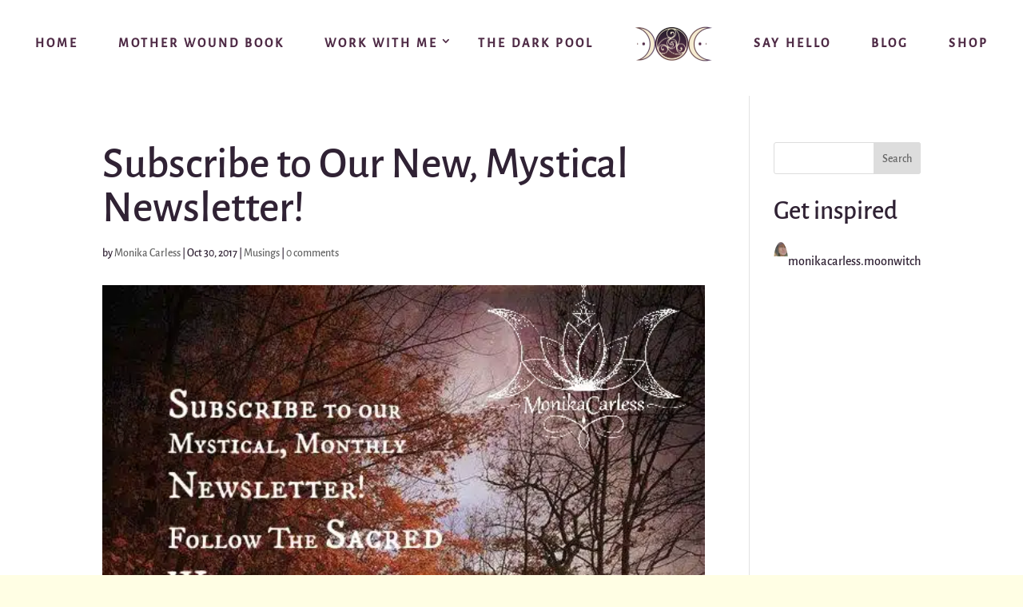

--- FILE ---
content_type: text/css; charset=UTF-8
request_url: https://monikacarless.com/wp-content/themes/Divi-Child-Lovepixel3/style.css?ver=4.27.5
body_size: -293
content:
/*======================================
Theme Name: Lovepixel Agency
Theme URI: https://lovepixelagency.com/
Description: Lovepixel Agency Divi Childtheme
Version: 1.0
Author: Lovepixel
Author URI: https://lovepixelagency.com
Template: Divi
======================================*/


/* You can add your own CSS styles here. Use !important to overwrite styles if needed. */



--- FILE ---
content_type: text/css; charset=UTF-8
request_url: https://monikacarless.com/wp-content/cache/min/1/wp-content/et-cache/5278/et-core-unified-tb-161-tb-214-deferred-5278.min.css?ver=1768588044
body_size: -193
content:
@font-face{font-family:"AlegreyaSans-Medium";font-display:swap;src:url(https://monikacarless.com/wp-content/uploads/et-fonts/AlegreyaSans-Medium.ttf) format("truetype")}@font-face{font-family:"AlegreyaSans-Regular";font-display:swap;src:url(https://monikacarless.com/wp-content/uploads/et-fonts/AlegreyaSans-Regular.ttf) format("truetype")}@font-face{font-family:"AlegreyaSans-Medium";font-display:swap;src:url(https://monikacarless.com/wp-content/uploads/et-fonts/AlegreyaSans-Medium.ttf) format("truetype")}@font-face{font-family:"AlegreyaSans-Regular";font-display:swap;src:url(https://monikacarless.com/wp-content/uploads/et-fonts/AlegreyaSans-Regular.ttf) format("truetype")}@font-face{font-family:"Black Diamond";font-display:swap;src:url(https://monikacarless.com/wp-content/uploads/et-fonts/Black-Diamond.ttf) format("truetype")}@font-face{font-family:"Futura Condensed Medium";font-display:swap;src:url(https://monikacarless.com/wp-content/uploads/et-fonts/Futura-Condensed-Medium.otf) format("opentype")}#et_pb_button_0_tb_footer.mfp-content .mfp-close{color:rgba(0,0,0,.65);background:}#et_pb_button_0_tb_footer.mfp-content .mfp-close:hover{color:rgba(0,0,0,.65);background:!important}#et_pb_button_0_tb_footer.mfp-content{max-width:680px}.dsm-popup-wrap #et_pb_button_0_tb_footer.mfp-close:active{top:0}.dsm-popup-wrap #et_pb_button_0_tb_footer.mfp-close .et-pb-icon{font-family:ETmodules;font-weight:400}@media only screen and (max-width:980px){#et_pb_button_0_tb_footer.mfp-content{max-width:}}@media only screen and (max-width:767px){#et_pb_button_0_tb_footer.mfp-content{max-width:90%}}